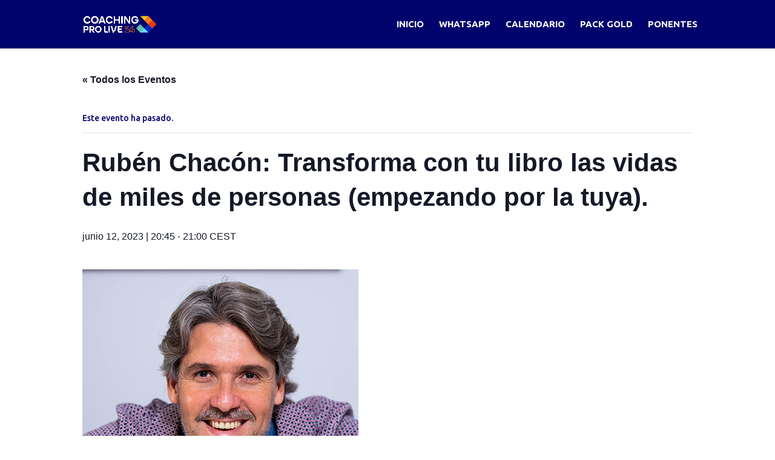

--- FILE ---
content_type: text/css
request_url: https://cpl.dartecoaching.com/wp-content/plugins/the-events-calendar/src/resources/css/tribe-events-single-skeleton.min.css?ver=6.0.13.1
body_size: 3029
content:
:root{--tec-grid-gutter:48px;--tec-grid-gutter-negative:calc(var(--tec-grid-gutter)*-1);--tec-grid-gutter-half:calc(var(--tec-grid-gutter)/2);--tec-grid-gutter-half-negative:calc(var(--tec-grid-gutter-half)*-1);--tec-grid-gutter-small:42px;--tec-grid-gutter-small-negative:calc(var(--tec-grid-gutter-small)*-1);--tec-grid-gutter-small-half:calc(var(--tec-grid-gutter-small)/2);--tec-grid-gutter-small-half-negative:calc(var(--tec-grid-gutter-small-half)*-1);--tec-grid-gutter-page:42px;--tec-grid-gutter-page-small:19.5px;--tec-grid-width-default:1176px;--tec-grid-width-min:320px;--tec-grid-width:calc(var(--tec-grid-width-default) + var(--tec-grid-gutter-page)*2);--tec-grid-width-1-of-2:50%;--tec-grid-width-1-of-3:33.333%;--tec-grid-width-1-of-4:25%;--tec-grid-width-1-of-5:20%;--tec-grid-width-1-of-7:14.285%;--tec-grid-width-1-of-8:12.5%;--tec-grid-width-1-of-9:11.111%;--tec-spacer-0:4px;--tec-spacer-1:8px;--tec-spacer-2:12px;--tec-spacer-3:16px;--tec-spacer-4:20px;--tec-spacer-5:24px;--tec-spacer-6:28px;--tec-spacer-7:32px;--tec-spacer-8:40px;--tec-spacer-9:48px;--tec-spacer-10:56px;--tec-spacer-11:64px;--tec-spacer-12:80px;--tec-spacer-13:96px;--tec-spacer-14:160px;--tec-z-index-spinner-container:100;--tec-z-index-views-selector:30;--tec-z-index-dropdown:30;--tec-z-index-events-bar-button:20;--tec-z-index-search:10;--tec-z-index-filters:9;--tec-z-index-scroller:7;--tec-z-index-week-event-hover:5;--tec-z-index-map-event-hover:5;--tec-z-index-map-event-hover-actions:6;--tec-z-index-multiday-event:5;--tec-z-index-multiday-event-bar:2;--tec-color-text-primary:#141827;--tec-color-text-primary-light:rgba(20,24,39,.62);--tec-color-text-secondary:#5d5d5d;--tec-color-text-disabled:#d5d5d5;--tec-color-text-events-title:var(--tec-color-text-primary);--tec-color-text-event-title:var(--tec-color-text-events-title);--tec-color-text-event-date:var(--tec-color-text-primary);--tec-color-text-secondary-event-date:var(--tec-color-text-secondary);--tec-color-icon-primary:#5d5d5d;--tec-color-icon-primary-alt:#757575;--tec-color-icon-secondary:#bababa;--tec-color-icon-active:#141827;--tec-color-icon-disabled:#d5d5d5;--tec-color-icon-focus:#334aff;--tec-color-icon-error:#da394d;--tec-color-event-icon:#141827;--tec-color-event-icon-hover:#334aff;--tec-color-accent-primary:#334aff;--tec-color-accent-primary-hover:rgba(51,74,255,.8);--tec-color-accent-primary-active:rgba(51,74,255,.9);--tec-color-accent-primary-background:rgba(51,74,255,.07);--tec-color-accent-secondary:#141827;--tec-color-accent-secondary-hover:rgba(20,24,39,.8);--tec-color-accent-secondary-active:rgba(20,24,39,.9);--tec-color-accent-secondary-background:rgba(20,24,39,.07);--tec-color-button-primary:var(--tec-color-accent-primary);--tec-color-button-primary-hover:var(--tec-color-accent-primary-hover);--tec-color-button-primary-active:var(--tec-color-accent-primary-active);--tec-color-button-primary-background:var(--tec-color-accent-primary-background);--tec-color-button-secondary:var(--tec-color-accent-secondary);--tec-color-button-secondary-hover:var(--tec-color-accent-secondary-hover);--tec-color-button-secondary-active:var(--tec-color-accent-secondary-active);--tec-color-button-secondary-background:var(--tec-color-accent-secondary-background);--tec-color-link-primary:var(--tec-color-text-primary);--tec-color-link-accent:var(--tec-color-accent-primary);--tec-color-link-accent-hover:rgba(51,74,255,.8);--tec-color-border-default:#d5d5d5;--tec-color-border-secondary:#e4e4e4;--tec-color-border-tertiary:#7d7d7d;--tec-color-border-hover:#5d5d5d;--tec-color-border-active:#141827;--tec-color-background:#fff;--tec-color-background-events:transparent;--tec-color-background-transparent:hsla(0,0%,100%,.6);--tec-color-background-secondary:#f7f6f6;--tec-color-background-messages:rgba(20,24,39,.07);--tec-color-background-secondary-hover:#f0eeee;--tec-color-background-error:rgba(218,57,77,.08);--tec-color-box-shadow:rgba(0,0,0,.14);--tec-color-box-shadow-secondary:rgba(0,0,0,.1);--tec-color-scroll-track:rgba(0,0,0,.25);--tec-color-scroll-bar:rgba(0,0,0,.5);--tec-color-background-primary-multiday:rgba(51,74,255,.24);--tec-color-background-primary-multiday-hover:rgba(51,74,255,.34);--tec-color-background-secondary-multiday:rgba(20,24,39,.24);--tec-color-background-secondary-multiday-hover:rgba(20,24,39,.34);--tec-color-accent-primary-week-event:rgba(51,74,255,.1);--tec-color-accent-primary-week-event-hover:rgba(51,74,255,.2);--tec-color-accent-primary-week-event-featured:rgba(51,74,255,.04);--tec-color-accent-primary-week-event-featured-hover:rgba(51,74,255,.14);--tec-color-background-secondary-datepicker:var(--tec-color-background-secondary);--tec-color-accent-primary-background-datepicker:var(--tec-color-accent-primary-background)}#tribe-events-header,.recurring-info-tooltip,.single-featured-image-header,.tribe-events-ajax-loading,.tribe-events-divider{display:none}#tribe-events-pg-template{margin:0 auto;max-width:1048px;padding:var(--tec-spacer-8) var(--tec-spacer-4) var(--tec-spacer-4)}.tribe-events-after-html p,.tribe-events-before-html p{margin:0 0 10px}.tribe-events-back{margin-bottom:var(--tec-spacer-5)}.tribe-events-single>.tribe_events{display:flex;flex-wrap:wrap;overflow:hidden;position:relative}.tribe-events-single>.tribe_events>:not(.primary,.secondary,.tribe-events-related-events-title,.tribe-related-events){order:1;width:100%}.tribe-events-notices{margin-bottom:var(--tec-spacer-4);padding-bottom:var(--tec-spacer-2)}.tribe-events-notices li,.tribe-events-notices ul,.tribe-events-single-event-title{margin:0;padding:0}.tribe-events-schedule{align-items:center;display:flex;flex-wrap:wrap;margin:var(--tec-spacer-1) 0 var(--tec-spacer-4)}.tribe-events-schedule h2{margin-bottom:var(--tec-spacer-1);margin-right:var(--tec-spacer-1);order:0;width:100%}.tribe-events-schedule .recurringinfo,.tribe-related-event-info .recurringinfo{margin-right:var(--tec-spacer-1);order:2;padding:0 var(--tec-spacer-1);position:relative}.tribe-events-schedule .recurringinfo:before,.tribe-related-event-info .recurringinfo:before{background:url("data:image/svg+xml;charset=utf-8,%3Csvg width='20' height='20' xmlns='http://www.w3.org/2000/svg'%3E%3Cpath d='M13.333 3.826c0 .065 0 .13-.02.174 0 .022-.02.065-.02.087a.9.9 0 0 1-.197.37L10.45 7.37a.797.797 0 0 1-.592.26.797.797 0 0 1-.593-.26c-.316-.348-.316-.935 0-1.305l1.225-1.348H6.3c-2.547 0-4.64 2.283-4.64 5.11 0 1.369.474 2.651 1.363 3.608.316.348.316.935 0 1.304A.797.797 0 0 1 2.43 15a.797.797 0 0 1-.593-.26C.652 13.434 0 11.695 0 9.847c0-3.826 2.825-6.935 6.301-6.935h4.208L9.284 1.565c-.316-.348-.316-.935 0-1.304.316-.348.85-.348 1.185 0l2.647 2.913a.952.952 0 0 1 .198.37c0 .021.02.065.02.086v.196zM20 10.152c0 3.826-2.825 6.935-6.301 6.935H9.49l1.225 1.348c.336.348.336.935 0 1.304a.797.797 0 0 1-.593.261.83.83 0 0 1-.592-.26l-2.627-2.936a.948.948 0 0 1-.198-.37c0-.021-.02-.064-.02-.086-.02-.065-.02-.109-.02-.174 0-.065 0-.13.02-.174 0-.022.02-.065.02-.087a.9.9 0 0 1 .198-.37L9.55 12.63c.316-.347.849-.347 1.185 0 .336.348.336.935 0 1.305L9.51 15.283h4.208c2.548 0 4.641-2.283 4.641-5.11 0-1.369-.474-2.651-1.362-3.608a.97.97 0 0 1 0-1.304c.316-.348.849-.348 1.185 0C19.348 6.543 20 8.283 20 10.152z' fill='%23141827'/%3E%3C/svg%3E") 0/12px no-repeat;content:"";height:20px;left:8px;position:absolute;top:50%;transform:translateY(-50%);width:20px}.tribe-events-schedule .recurringinfo .tribe-events-divider,.tribe-related-event-info .recurringinfo .tribe-events-divider{display:none}.tribe-events-schedule .recurringinfo .event-is-recurring,.tribe-related-event-info .recurringinfo .event-is-recurring{padding-left:var(--tec-spacer-4);visibility:hidden}.tribe-events-schedule .recurringinfo a,.tribe-related-event-info .recurringinfo a{visibility:visible}.tribe-events-schedule .recurringinfo{margin-right:var(--tec-spacer-1);order:2;padding:0 var(--tec-spacer-1)}.tribe-events-schedule .tribe-events-cost{margin-right:var(--tec-spacer-1);order:1}.tribe-events-event-image{align-self:flex-start;margin-bottom:var(--tec-spacer-3)}.tribe-events-event-image img{display:block}.tribe-events-content h2,.tribe-events-content h3,.tribe-events-content h4,.tribe-events-content h5,.tribe-events-content h6{margin-bottom:.75em}.tribe-events-content ol,.tribe-events-content p,.tribe-events-content ul{margin-bottom:var(--tec-spacer-3)}.tribe-events-content ol:last-child,.tribe-events-content p:last-child,.tribe-events-content ul:last-child{margin-bottom:var(--tec-spacer-6)}.tribe-events-content ol,.tribe-events-content ul{padding:0}.tribe-events-content ol{list-style-type:decimal}.tribe-events-content pre{margin-bottom:var(--tec-spacer-5);padding:var(--tec-spacer-5)}.tribe-events-content blockquote p{display:inline-block}.tribe-events-cal-links{margin-bottom:var(--tec-spacer-7)}.tribe-events-cal-links a{display:inline-block}.single-tribe_events .tribe-events-cal-links a,.tribe-events-cal-links a{padding-left:var(--tec-spacer-7)}.tribe-events-cal-links a:not(:last-of-type){margin-right:var(--tec-spacer-5)}.tribe-events-event-meta{display:flex;flex-wrap:wrap;margin:0 0 var(--tec-spacer-7)}.tribe-events-event-meta dl{margin-top:var(--tec-spacer-1)}.tribe-events-event-meta dd,.tribe-events-event-meta dt{margin:0 0 var(--tec-spacer-0);padding:0}.tribe-events-event-meta dd[class$=url],.tribe-events-event-meta dt:not(:first-child){margin-top:var(--tec-spacer-3)}.tribe-events-event-meta dt[class*=url]+dd{margin-top:0}.tribe-events-event-meta .tribe-events-address{margin:0}.tribe-events-event-meta.primary,.tribe-events-event-meta.secondary{margin-bottom:var(--tec-spacer-1);order:2;padding-top:var(--tec-spacer-5);position:relative;width:100%}.tribe-events-event-meta.primary+.event-tickets,.tribe-events-event-meta.secondary+.event-tickets{margin-bottom:var(--tec-spacer-7);margin-top:calc(var(--tec-spacer-6)*-1)}.tribe-events-event-meta.primary+.event-tickets+.event-tickets,.tribe-events-event-meta.secondary+.event-tickets+.event-tickets{margin-bottom:var(--tec-spacer-1);margin-top:calc(var(--tec-spacer-7)*-1)}.tribe-events-event-meta:before{content:"";left:0;position:absolute;right:0;top:0}.tribe-events-meta-group{flex:1 0 140px;margin-right:var(--tec-spacer-5);order:0}.tribe-events-meta-group.tribe-events-meta-group-venue{order:1}.tribe-events-meta-group.tribe-events-meta-group-gmap{flex-basis:100%;margin-top:var(--tec-spacer-1);padding-top:var(--tec-spacer-5);width:auto}.tribe-events-meta-group .tribe-events-single-section-title{margin-bottom:var(--tec-spacer-1)}.tribe-events-venue-map{margin:0 0 var(--tec-spacer-5);order:-1;width:100%}.tribe-events-venue-map>div,.tribe-events-venue-map>iframe{margin-bottom:0;max-height:241px}.tribe-events-related-events-title,.tribe-related-events{order:2}.tribe-events-related-events-title{margin-bottom:var(--tec-spacer-5);padding-top:var(--tec-spacer-7);width:100%}.tribe-events-single ul.tribe-related-events{display:flex;flex-direction:column;margin-bottom:0}.tribe-events-single ul.tribe-related-events li{display:flex;flex:1;flex-direction:column;margin-bottom:var(--tec-spacer-6);padding:0;width:auto}.tribe-events-single ul.tribe-related-events li:last-child{margin-right:0}.tribe-events-single ul.tribe-related-events li .tribe-related-events-thumbnail{margin-bottom:var(--tec-spacer-3);width:100%}.tribe-events-single ul.tribe-related-events li .tribe-related-events-thumbnail a{display:block;overflow:hidden;padding-top:75%;position:relative}.tribe-events-single ul.tribe-related-events li .tribe-related-events-thumbnail img{bottom:0;left:50%;position:absolute;right:0;top:50%;transform:translate(-50%,-50%) scale(2)}.tribe-events-single ul.tribe-related-events li .tribe-related-events-thumbnail img[src$="tribe-related-events-placeholder.png"]{transform:translate(-50%,-50%) scale(1)}.tribe-events-single ul.tribe-related-events li .tribe-related-event-info{align-items:baseline;display:flex;flex-wrap:wrap;padding:0;width:100%}.tribe-events-single ul.tribe-related-events li .tribe-related-event-info .tribe-event-date-start{margin:var(--tec-spacer-0) var(--tec-spacer-0) var(--tec-spacer-2) 0}.tribe-events-single ul.tribe-related-events li .tribe-related-event-info .tribe-event-time{margin-left:var(--tec-spacer-0)}.tribe-events-single ul.tribe-related-events li .tribe-related-event-info .recurringinfo{margin:0 var(--tec-spacer-1) var(--tec-spacer-2) 0}.tribe-events-single ul.tribe-related-events li .tribe-related-event-info .timezone{margin-left:var(--tec-spacer-0)}.tribe-events-single ul.tribe-related-events li .tribe-related-event-info span:last-of-type{margin-right:var(--tec-spacer-1)}.tribe-events-single ul.tribe-related-events li .tribe-related-events-title{margin-bottom:var(--tec-spacer-1);width:100%}#tribe-events-footer{padding:var(--tec-spacer-4) 0}.tribe-events-single .tribe-events-sub-nav{display:flex;justify-content:space-between;margin-left:0}.tribe-events-single .tribe-events-sub-nav .tribe-events-nav-next,.tribe-events-single .tribe-events-sub-nav .tribe-events-nav-previous{margin:0}.tribe-events-single .tribe-events-sub-nav a span{display:none}.tribe-events-nav-next a:after,.tribe-events-nav-previous a:before{margin-top:-2px;width:7px}.tribe-theme-twentynineteen .tribe-events-single>.tribe_events{margin-top:0}.tribe-theme-twentytwenty .tribe-events-schedule h2{margin-left:0}.tribe-theme-twentytwenty .tribe-events-content h2,.tribe-theme-twentytwenty .tribe-events-content h3,.tribe-theme-twentytwenty .tribe-events-content h4,.tribe-theme-twentytwenty .tribe-events-content h5,.tribe-theme-twentytwenty .tribe-events-content h6{margin-top:0}.tribe-theme-twentytwenty .tribe-events-content ol,.tribe-theme-twentytwenty .tribe-events-content ul{margin-left:0}.tribe-theme-twentytwenty .tribe-events-related-events-title,.tribe-theme-twentytwenty .tribe-events-single-section-title{margin-top:0}#top.tribe-theme-enfold.single-tribe_events #tribe-events-pg-template{max-width:1048px}#top.tribe-theme-enfold.single-tribe_events .tribe-events-schedule{margin-top:var(--tec-spacer-1)}#top.tribe-theme-enfold.single-tribe_events .tribe-events-schedule h3{margin-right:var(--tec-spacer-1)}#top.tribe-theme-enfold.single-tribe_events .av-single-event-content,#top.tribe-theme-enfold.single-tribe_events .av-single-event-meta-bar{margin-left:0}#top.tribe-theme-enfold.single-tribe_events .av-single-event-meta-bar-inner{display:flex;flex-wrap:wrap;padding-left:0;padding-right:0;position:relative}#top.tribe-theme-enfold.single-tribe_events .av-single-event-meta-bar-inner>.event-tickets{width:100%}#top.tribe-theme-enfold.single-tribe_events .tribe-events-meta-group{margin-right:var(--tec-spacer-5)}#top.tribe-theme-enfold.single-tribe_events .tribe-events-event-meta{margin-top:0}@media (min-width:768px){.tribe-events-back{margin-bottom:var(--tec-spacer-8)}.tribe-events-schedule{align-items:baseline;flex-wrap:nowrap;margin:var(--tec-spacer-5) 0 var(--tec-spacer-7)}.tribe-events-schedule h2{margin-bottom:0;width:auto}.tribe-events-schedule .recurringinfo{margin-left:var(--tec-spacer-1);padding:var(--tec-spacer-1) var(--tec-spacer-3)}.tribe-events-schedule .recurringinfo:before{left:16px}.tribe-events-schedule .recurringinfo .event-is-recurring{visibility:visible}.tribe-events-schedule .tribe-events-cost{margin:0 var(--tec-spacer-1)}.tribe-events-event-image{margin-bottom:var(--tec-spacer-7)}.tribe-events-cal-links{margin-bottom:var(--tec-spacer-8)}.tribe-events-cal-links a:not(:last-of-type){margin-right:var(--tec-spacer-8)}.tribe-events-event-meta{margin-bottom:var(--tec-spacer-3)}.tribe-events-event-meta.primary,.tribe-events-event-meta.secondary{margin-bottom:0;padding-top:0;position:static;width:auto}.tribe-events-event-meta.primary+.event-tickets,.tribe-events-event-meta.secondary+.event-tickets{margin-bottom:var(--tec-spacer-8)}.tribe-events-event-meta.primary+.event-tickets+.event-tickets,.tribe-events-event-meta.secondary+.event-tickets+.event-tickets{margin-bottom:var(--tec-spacer-3);margin-top:calc(var(--tec-spacer-8)*-1)}.tribe-events-event-meta:before{top:auto}.tribe-events-meta-group{padding:var(--tec-spacer-7) 0 var(--tec-spacer-3);width:168px}.tribe-events-meta-group.tribe-events-meta-group-venue{order:0}.tribe-events-meta-group.tribe-events-meta-group-gmap{flex-basis:140px;margin-top:0;padding-top:0}.tribe-events-venue-map{margin-top:var(--tec-spacer-7);order:1;width:211px}.tribe-events-venue-map>div,.tribe-events-venue-map>iframe{max-height:211px}.tribe-events-single ul.tribe-related-events{flex-direction:row;justify-content:space-between}#tribe-events-footer{padding:var(--tec-spacer-6) 0}.tribe-events-nav-previous a:before{margin-right:var(--tec-spacer-1);width:9px}.tribe-events-nav-next a:after{margin-left:var(--tec-spacer-1);width:9px}#top.tribe-theme-enfold.single-tribe_events .tribe-events-schedule{margin-top:var(--tec-spacer-4)}#top.tribe-theme-enfold.single-tribe_events .tribe-events-meta-group{padding:var(--tec-spacer-7) 0 var(--tec-spacer-3);width:168px}#top.tribe-theme-enfold.single-tribe_events .tribe-events-event-meta{margin-top:var(--tec-spacer-5)}#top.tribe-theme-enfold.single-tribe_events .tribe-events-venue-map{margin-top:var(--tec-spacer-7);width:211px}}